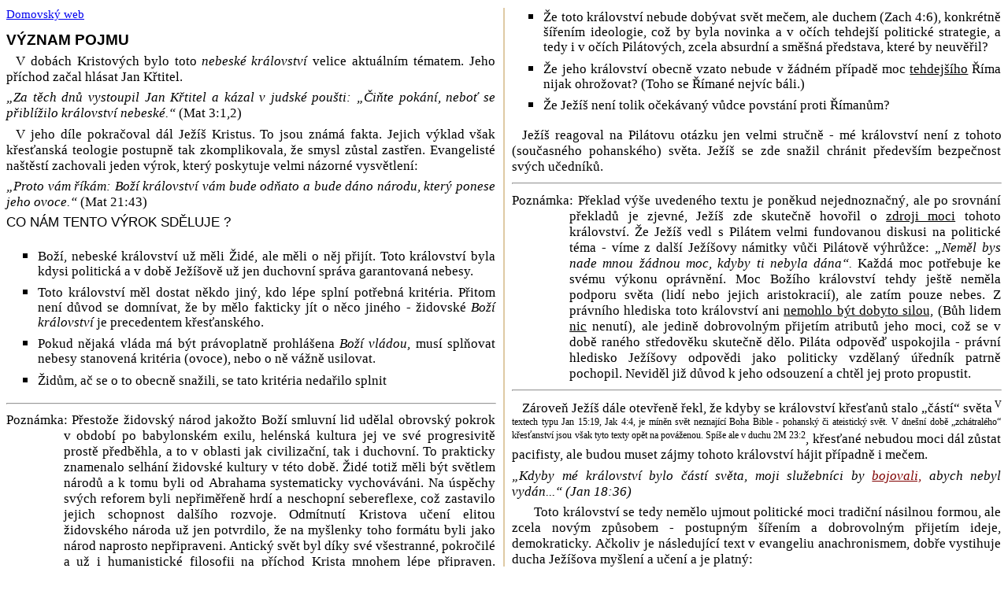

--- FILE ---
content_type: text/html
request_url: http://www.biblicke-studie.cz/Kniha/Kapitola_15._-_2.cast.htm
body_size: 28770
content:
<!DOCTYPE HTML PUBLIC "-//W3C//DTD HTML 4.01 Transitional//EN">
<html>
<head>
<title>Badatelé Bible</title>
<meta http-equiv="Content-Type" content="text/html; charset=UTF-8">
<style type="text/css">
<!--
li.st1, span.st1 
	{
	font-family: Arial;
	font-size: 0.9em;
	color: #000000;
	}
li.st2, span.st2 
	{
	font-family: Times New Roman;
	font-size: 0.8em;
	color: #000000;
	}
li.st3, span.st3 
	{
	font-family: Arial;
	font-size: 0.8em;
	color: #000000;
	}
li.st4, span.st4 
	{
	font-family: MontrealCE;
	font-size: 0.8em;
	color: #000000;
	}
li.st5, span.st5 
	{
	font-family: Times New Roman;
	font-size: 0.7em;
	color: #000000;
	}
li.st6, span.st6 
	{
	font-family: MontrealCE;
	font-size: 0.9em;
	color: #000000;
	}
li.st7, span.st7 
	{
	font-family: Times New Roman;
	font-size: 0.8em;
	color: #ff0000;
	}
li.st8, span.st8 
	{
	font-family: Times New Roman;
	font-size: 0.8em;
	color: #800000;
	}
-->
</style>
<link href="knihaStyle.css" rel="stylesheet" type="text/css" /> </head>
<body>
<h1 style="display:none"><b>Kapitola 15. KR&#193;LOVSTV&#205; NEBESK&#201; - 2.část</b></h1>
<div style="text-align:justify;margin-top:0.6em;margin-bottom:0.3em;text-indent:0.0em;"><span class="st1"><b>V&#221;ZNAM POJMU</b></span></div>
<div style="text-align:justify;text-indent:0.6em;"><span class="st2">V dob&#225;ch Kristov&#253;ch bylo toto <i>nebesk&#233;</i> <i>kr&#225;lovstv&#237;</i> velice aktu&#225;ln&#237;m t&#233;matem. Jeho p&#345;&#237;chod za&#269;al hl&#225;sat Jan K&#345;titel.</span></div>
<div style="text-align:justify;margin-top:0.3em;margin-bottom:0.3em;text-indent:0.0em;"><span class="st2"><i>&#8222;Za t&#283;ch dn&#367; vystoupil Jan K&#345;titel a k&#225;zal v&nbsp;judsk&#233; pou&#353;ti: &#8222;&#268;i&#328;te pok&#225;n&#237;, nebo&#357; se p&#345;ibl&#237;&#382;ilo kr&#225;lovstv&#237; nebesk&#233;.&#8220;</i> (Mat 3:1,2)</span></div>
<div style="text-align:justify;margin-bottom:0.3em;text-indent:0.6em;"><span class="st2">V jeho d&#237;le pokra&#269;oval d&#225;l Je&#382;&#237;&#353; Kristus. To jsou zn&#225;m&#225; fakta. Jejich v&#253;klad v&#353;ak k&#345;es&#357;ansk&#225; teologie postupn&#283; tak zkomplikovala, &#382;e smysl z&#367;stal zast&#345;en. Evangelist&#233; na&#353;t&#283;st&#237; zachovali jeden v&#253;rok, kter&#253; poskytuje velmi n&#225;zorn&#233; vysv&#283;tlen&#237;: </span></div>
<div style="text-align:justify;margin-bottom:0.3em;text-indent:0.0em;"><span class="st2"><i>&#8222;Proto v&#225;m &#345;&#237;k&#225;m: Bo&#382;&#237; kr&#225;lovstv&#237; v&#225;m bude od&#328;ato a bude d&#225;no n&#225;rodu, kter&#253; ponese jeho ovoce.&#8220;</i> (Mat 21:43)</span></div>
<div style="margin-bottom:0.4em;text-indent:0.0em;"><span class="st3">CO N&#193;M TENTO V&#221;ROK SD&#282;LUJE ?</span></div>
<ul>
	<li type="square" style="text-align: justify;line-height:0.92; class="st4"><span class="st4"></span><span class="st2">Bo&#382;&#237;, nebesk&#233; kr&#225;lovstv&#237; u&#382; m&#283;li &#381;id&#233;, ale m&#283;li o n&#283;j p&#345;ij&#237;t. Toto kr&#225;lovstv&#237; byla kdysi politick&#225; a v&nbsp;dob&#283; Je&#382;&#237;&#353;ov&#283; u&#382; jen duchovn&#237; spr&#225;va garantovan&#225; nebesy.</span></li>
	<li type="square" style="text-align: justify;margin-top:0.4em;margin-bottom:0.4em;line-height:0.92; class="st2"><span class="st2">Toto kr&#225;lovstv&#237; m&#283;l dostat n&#283;kdo jin&#253;, kdo l&#233;pe spln&#237; pot&#345;ebn&#225; krit&#233;ria. P&#345;itom nen&#237; d&#367;vod se domn&#237;vat, &#382;e by m&#283;lo fakticky j&#237;t o n&#283;co jin&#233;ho -&nbsp;&#382;idovsk&#233; <i>Bo&#382;&#237; kr&#225;lovstv&#237;</i> je precedentem k&#345;es&#357;ansk&#233;ho. &nbsp;</span></li>
	<li type="square" style="text-align: justify;line-height:0.92; class="st2"><span class="st2">Pokud n&#283;jak&#225; vl&#225;da m&#225; b&#253;t pr&#225;voplatn&#283; prohl&#225;&#353;ena <i>Bo&#382;&#237; vl&#225;dou</i>, mus&#237; spl&#328;ovat nebesy stanoven&#225; krit&#233;ria (ovoce), nebo o n&#283; v&#225;&#382;n&#283; usilovat.</span></li>
	<li type="square" style="text-align: justify;margin-top:0.4em;line-height:0.92; class="st2"><span class="st2">&#381;id&#367;m, a&#269; se o to obecn&#283; sna&#382;ili, se tato krit&#233;ria neda&#345;ilo splnit </span></li>
</ul><div align="justify"><span class="st2"></span></div>
<hr />
<div style="text-align:justify;margin-left: 3.5em;margin-top:0.3em;text-indent:-3.5em;"><span class="st2">Pozn&#225;mka: P&#345;esto&#382;e &#382;idovsk&#253; n&#225;rod jako&#382;to Bo&#382;&#237; smluvn&#237; lid ud&#283;lal obrovsk&#253; pokrok v&nbsp;obdob&#237; po babylonsk&#233;m exilu, hel&#233;nsk&#225; kultura jej ve sv&#233; progresivit&#283; prost&#283; p&#345;edb&#283;hla, a to v&nbsp;oblasti jak civiliza&#269;n&#237;, tak i duchovn&#237;. To prakticky znamenalo selh&#225;n&#237; &#382;idovsk&#233; kultury v&nbsp;t&#233;to dob&#283;. &#381;id&#233; toti&#382; m&#283;li b&#253;t sv&#283;tlem n&#225;rod&#367; a k&nbsp;tomu byli od Abrahama systematicky vychov&#225;v&#225;ni. Na &#250;sp&#283;chy sv&#253;ch reforem byli nep&#345;im&#283;&#345;en&#283; hrd&#237; a neschopn&#237; sebereflexe, co&#382; zastavilo jejich schopnost dal&#353;&#237;ho rozvoje. Odm&#237;tnut&#237; Kristova u&#269;en&#237; elitou &#382;idovsk&#233;ho n&#225;roda u&#382; jen potvrdilo, &#382;e na my&#353;lenky toho form&#225;tu byli jako n&#225;rod naprosto nep&#345;ipraveni. Antick&#253; sv&#283;t byl d&#237;ky sv&#233; v&#353;estrann&#233;, pokro&#269;il&#233; a&nbsp;u&#382; i humanistick&#233; filosofii na p&#345;&#237;chod Krista mnohem l&#233;pe p&#345;ipraven. K&#345;es&#357;anstv&#237; se zde roz&#353;&#237;&#345;ilo rychlost&#237; blesku. </span></div>
<hr />
<div style="text-align:justify;margin-top:0.3em;text-indent:0.6em;"><span class="st2">Na ot&#225;zku <i>co je to Bo&#382;&#237; kr&#225;lovstv&#237;</i> lze tedy odpov&#283;d&#283;t, &#382;e je to mocensk&#225; (politick&#225;) spr&#225;va, spl&#328;uj&#237;c&#237; Bohem (nebesy) stanoven&#225; krit&#233;ria a sleduj&#237;c&#237; Bohem stanoven&#253; c&#237;l. </span></div>
<div style="text-align:justify;margin-top:0.6em;margin-bottom:0.3em;text-indent:0.0em;"><span class="st1"><b>BO&#381;&#205; KR&#193;LOVSTV&#205; A APO&#352;TOL&#201;</b></span></div>
<div style="text-align:justify;text-indent:0.6em;"><span class="st2">Rozum&#283;li ale Je&#382;&#237;&#353;ovi a Janovi poslucha&#269;i pojmu <i>Bo&#382;&#237; kr&#225;lovstv&#237;</i> skute&#269;n&#283; takto? O tom nem&#367;&#382;e b&#253;t pochyb: </span></div>
<div style="text-align:justify;margin-top:0.3em;margin-bottom:0.3em;text-indent:0.0em;"><span class="st2"><i>&#8222;Zat&#237;mco tomu naslouchali, pronesl nav&#237;c podobenstv&#237;, proto&#382;e byl bl&#237;zko Jeruzal&#233;ma a oni si p&#345;edstavovali, &#382;e Bo&#382;&#237; kr&#225;lovstv&#237; se projev&#237; okam&#382;it&#283;.&#8220;</i> (Luk 19:11) </span></div>
<div style="text-indent:0.6em;"><span class="st2">&#381;id&#233;, v&#269;etn&#283; apo&#353;tol&#367;, o&#269;ek&#225;vali obnoven&#237; politick&#233; moci mesi&#225;&#353;e, (co&#382; je pomazan&#253; kr&#225;l), kter&#253; poraz&#237; &#344;&#237;m a podle staroz&#225;konn&#237;ch proroctv&#237; ovl&#225;dne dokonce cel&#253; sv&#283;t. To je zn&#225;m&#253; historick&#253; fakt</span><span class="st5"><sup> Nap&#345;. J. Flavius, &#381;idovsk&#225; v&#225;lka</sup></span><span class="st2">.</span></div>
<div style="text-indent:0.6em;"><span class="st2">Apo&#353;tol&#233; p&#345;irozen&#283; ch&#225;pali Janovo i Kristovo k&#225;z&#225;n&#237; jako p&#345;edzv&#283;st p&#345;&#237;chodu moci mesi&#225;&#353;e. P&#345;&#237;chodem <i>Bo&#382;&#237;ho (nebesk&#233;ho) kr&#225;lovstv&#237; </i>rozum&#283;li p&#345;&#237;chod t&#233;to moci.<i> </i>O tom sv&#283;d&#269;&#237; i v&#253;&#353;e zm&#237;n&#283;n&#253; text. Ch&#225;pali to ale spr&#225;vn&#283;? Ve spojitosti s&nbsp;t&#237;mto t&#233;matem je toti&#382; z&#345;ejm&#233;, &#382;e jim Je&#382;&#237;&#353; cosi necht&#283;l &#345;&#237;ci.</span></div>
<div style="text-align:justify;margin-top:0.3em;margin-bottom:0.3em;text-indent:0.0em;"><span class="st2"><i>&#8222;Ti, kte&#345;&#237; tam byli s&nbsp;n&#237;m, se ho ptali: &#8222;Pane, u&#382; v&nbsp;tomto &#269;ase chce&#353; obnovit kr&#225;lovstv&#237; pro Izrael?&#8220; &#344;ekl jim: &#8222;nen&#237; va&#353;e v&#283;c zn&#225;t &#269;as a lh&#367;tu, kterou si Otec ponechal ve sv&#233; moci &#8230;&#8220; </i>(Sk 1:6,7)<i> &nbsp;&nbsp;&nbsp;</i></span></div>
<div style="text-align:justify;text-indent:0.6em;"><span class="st2">Pokud tedy <i>Bo&#382;&#237; nebesk&#233; kr&#225;lovstv&#237;</i> nem&#283;lo b&#253;t v nebi - a tato p&#345;edstava vznikla a&#382; mnohem pozd&#283;ji d&#237;ky mystik&#367;m a jejich &#250;nav&#283; z&nbsp;nenapln&#283;n&#253;ch utopick&#253;ch o&#269;ek&#225;v&#225;n&#237; - v &#269;em spo&#269;&#237;val omyl apo&#353;tol&#367;?</span></div>
<div style="text-align:justify;margin-top:0.6em;margin-bottom:0.3em;text-indent:0.0em;"><span class="st1"><b>POLITICK&#221; ZLO&#268;IN</b></span><span class="st6"><b>&#32;</b></span></div>
<div style="text-align:justify;text-indent:0.6em;"><span class="st2">Pro je&#353;t&#283; hlub&#353;&#237; pochopen&#237; k&#225;z&#225;n&#237; a v&#253;raziva Jana K&#345;titele, Je&#382;&#237;&#353;e a ran&#253;ch k&#345;es&#357;an&#367; na t&#233;ma Bo&#382;&#237;ho kr&#225;lovstv&#237; je nutno si uv&#283;domit politick&#233; re&#225;lie dan&#233; doby.</span></div>
<div style="text-align:justify;text-indent:0.6em;"><span class="st2">V&nbsp;cel&#233;m tehdej&#353;&#237;m st&#345;edomo&#345;&#237;, v&#269;etn&#283; Palestiny, byl v&nbsp;t&#233; dob&#283; nastolen <i>Pax Romana</i> -&nbsp;&#345;&#237;msk&#253; po&#345;&#225;dek v&#283;c&#237; - <i>&#345;&#237;msk&#253; m&#237;r</i>, udr&#382;ovan&#253; velmi efektivn&#237;m a ob&#225;van&#253;m v&#225;le&#269;n&#253;m strojem &#345;&#237;msk&#233; arm&#225;dy. Judea jako velmi odbojn&#225; a nepokojn&#225; provincie byla pod p&#345;&#237;sn&#253;m dohledem c&#237;sa&#345;sk&#253;ch &#250;&#345;edn&#237;k&#367;. &nbsp;</span></div>
<div style="text-align:justify;text-indent:0.6em;"><span class="st2">V prvn&#237;m stolet&#237;, v dob&#283; n&#225;stupu k&#345;es&#357;anstv&#237;, by p&#345;izn&#225;n&#237; takov&#253;chto</span><span class="st7"> </span><span class="st2">mocensk&#253;ch ambic&#237; bylo politick&#253;m zlo&#269;inem. Pravd&#283;podobn&#283; i z bezpe&#269;nostn&#237;ch d&#367;vod&#367; pou&#382;&#237;vali nejen Kristus, ale i&nbsp;apo&#353;tol Pavel ve sv&#233;m vyu&#269;ov&#225;n&#237; v&#253;lu&#269;n&#283; term&#237;ny jako <i>nebesk&#233; kr&#225;lovstv&#237;</i>, <i>nebesk&#253; tr&#367;n</i>, <i>nebesk&#225; m&#237;sta</i>, <i>nebesk&#233; moci</i> atd., pokud hovo&#345;ili o budouc&#237; vl&#225;d&#283;. V&nbsp;souladu se staroz&#225;konn&#237; alegori&#237; tak elegantn&#283; odvedli pozornost politick&#253;ch &#250;&#345;ad&#367;. Jejich u&#269;en&#237; pak budilo zd&#225;n&#237; jak&#233;hosi tajemn&#233;ho myst&#233;ria, &#269;&#237;m&#382; velmi dob&#345;e zapadalo do dobov&#233;ho koloritu</span><span class="st5"><sup> Doba p&#345;elomu tis&#237;cilet&#237; byla obdob&#237;m vzm&#225;haj&#237;c&#237;ch se mysteri&#243;zn&#237;ch kult&#367;, jako nap&#345;. kulty Isis, Artemis, kulty Adonise, Mithry, r&#367;zn&#233; gnostick&#233; kulty atd.</sup></span><span class="st2">.</span></div>
<div style="text-align:justify;text-indent:0.6em;"><span class="st2">Bylo lep&#353;&#237; vypadat v&nbsp;o&#269;&#237;ch tehdej&#353;&#237; &#250;&#345;edn&#237; moci jako n&#225;bo&#382;en&#353;t&#237; blouznivci a bl&#225;zni, ne&#382; se jevit jako politi&#269;t&#237; zlo&#269;inci. V&nbsp;takov&#233;m p&#345;&#237;pad&#283; by toti&#382; byli k&#345;es&#357;an&#233; hned na po&#269;&#225;tku nemilosrdn&#283; vyhlazeni.</span></div>
<div style="text-align:justify;text-indent:0.6em;"><span class="st2">K&nbsp;jejich zab&#237;jen&#237; nakonec stejn&#283; doch&#225;zelo, ale z trochu&nbsp;jin&#253;ch d&#367;vod&#367;.</span></div>
<div style="text-align:justify;margin-top:0.6em;margin-bottom:0.3em;text-indent:0.0em;"><span class="st1"><b>JE&#381;&#205;&#352; P&#344;ED PIL&#193;TEM</b></span></div>
<div style="text-align:justify;text-indent:0.6em;"><span class="st2">Podobnou taktiku lze sledovat p&#345;i Je&#382;&#237;&#353;ov&#283; vy&#353;et&#345;ov&#225;n&#237; p&#345;ed Pil&#225;tem. Na jeho ot&#225;zku, zda je kr&#225;lem &#381;id&#367;, odpov&#237;d&#225; skute&#269;n&#283; pon&#283;kud z&#225;hadn&#283;. Srovnejme t&#345;i p&#345;eklady textu z&nbsp;evangelia Jana: </span></div>
<div style="text-align:justify;margin-top:0.3em;margin-bottom:0.3em;text-indent:0.0em;"><span class="st2">&#8222;<i>M&#233; kr&#225;lovstv&#237; nen&#237; </i></span><span class="st8"><i><u>z toho sv&#283;ta</u></i></span><span class="st2"><i>... nen&#237; odtud.&#8220; </i>[EP].<i> &#8222;M&#233; kr&#225;lovstv&#237; nen&#237; &#269;&#225;st&#237; tohoto sv&#283;ta... </i></span><span class="st8"><i><u>nen&#237; z&nbsp;tohoto zdroje.</u></i></span><span class="st2"><i>&#8220;</i><b> </b>[PNS] &nbsp;<i>&#8222;&#8230; ale </i></span><span class="st8"><i><u>nyn&#237;</u></i></span><span class="st2"><i><b> </b>m&#233; kr&#225;lovstv&#237; nen&#237; odsud&#8220;</i> (Jan 18:36; KB)</span></div>
<div style="text-align:justify;text-indent:0.6em;"><span class="st2">Nen&#237; na&#353;e tvrzen&#237; o nastolen&#237; politick&#233; moci Bo&#382;&#237;ho kr&#225;lovstv&#237; v rozporu s t&#237;mto Je&#382;&#237;&#353;ov&#253;m v&#253;rokem? N&#283;kte&#345;&#237; kritikov&#233;, argumentuj&#237;ce t&#237;mto v&#253;rokem, toti&#382; dokonce vyt&#253;kaj&#237; k&#345;es&#357;anstvu, &#382;e v&#367;bec uchopilo politickou moc. </span></div>
<div style="text-align:justify;text-indent:0.6em;"><span class="st2">Tyto v&#253;tky odr&#225;&#382;ej&#237; nepochopen&#237; skute&#269;n&#233;ho stavu v&#283;ci, proto&#382;e jak m&#283;l Je&#382;&#237;&#353; Pil&#225;tovi stru&#269;n&#283; a&nbsp;srozumiteln&#283; vysv&#283;tlit</span><span class="st5"><sup> Aby ho nepodez&#237;ral z &#250;myslu jej obelst&#237;t a nakonec neobvinil nespravedliv&#283;. &#352;lo o vy&#353;et&#345;ov&#225;n&#237; politick&#233;ho v&#283;zn&#283;!</sup></span><span class="st2">:</span></div>
<ul>
	    <li type="square" style="text-align: justify;margin-top:0.4em;line-height:0.92; class="st2"><span class="st2">&#381;e jeho kr&#225;lovstv&#237; za&#269;ne z&#237;sk&#225;vat politickou moc (podle precedentu ustanoven&#237; kr&#225;lovstv&#237; 1.&nbsp;smlouvy) a&#382; za cca 400 let</span><span class="st5"><sup> Bude vysv&#283;tleno v&nbsp;p&#345;&#237;&#353;t&#237; kapitole.</sup></span><span class="st2">, a &#382;e se tedy nebude t&#253;kat ani Pil&#225;ta, dokonce ani deseti generac&#237; jeho potomk&#367;?</span>
	
		<li type="square" style="text-align: justify;margin-top:0.4em;line-height:0.92; class="st2"><span class="st2">&#381;e toto kr&#225;lovstv&#237; nebude dob&#253;vat sv&#283;t me&#269;em, ale duchem (Zach 4:6), konkr&#233;tn&#283; &#353;&#237;&#345;en&#237;m ideologie, co&#382; by byla novinka a v o&#269;&#237;ch tehdej&#353;&#237; politick&#233; strategie, a tedy i v o&#269;&#237;ch Pil&#225;tov&#253;ch, zcela absurdn&#237; a sm&#283;&#353;n&#225; p&#345;edstava, kter&#233; by neuv&#283;&#345;il?</span></li>
		<li type="square" style="text-align: justify;margin-top:0.4em;line-height:0.92; class="st2"><span class="st2">&#381;e jeho kr&#225;lovstv&#237; obecn&#283; vzato nebude v &#382;&#225;dn&#233;m p&#345;&#237;pad&#283; moc <u>tehdej&#353;&#237;ho</u> &#344;&#237;ma nijak ohro&#382;ovat? (Toho se &#344;&#237;man&#233; nejv&#237;c b&#225;li.)</span></li>
		<li type="square" style="text-align: justify;margin-top:0.4em;line-height:0.92; class="st2"><span class="st2">&#381;e Je&#382;&#237;&#353; nen&#237; tolik o&#269;ek&#225;van&#253; v&#367;dce povst&#225;n&#237; proti &#344;&#237;man&#367;m?</span></li>
	</li>
</ul><div align="justify"><span class="st2"></span></div>
<div style="text-align:justify;margin-top:0.3em;margin-bottom:0.3em;text-indent:0.6em;"><span class="st2">Je&#382;&#237;&#353; reagoval na Pil&#225;tovu ot&#225;zku jen velmi stru&#269;n&#283; - m&#233; kr&#225;lovstv&#237; nen&#237; z tohoto (sou&#269;asn&#233;ho pohansk&#233;ho) sv&#283;ta. Je&#382;&#237;&#353; se zde sna&#382;il chr&#225;nit p&#345;edev&#353;&#237;m bezpe&#269;nost sv&#253;ch u&#269;edn&#237;k&#367;.</span></div>
<hr />
<div style="text-align:justify;margin-left: 3.5em;text-indent:-3.5em;"><span class="st2">Pozn&#225;mka: P&#345;eklad v&#253;&#353;e uveden&#233;ho textu je pon&#283;kud nejednozna&#269;n&#253;, ale po srovn&#225;n&#237; p&#345;eklad&#367; je zjevn&#233;, Je&#382;&#237;&#353; zde skute&#269;n&#283; hovo&#345;il o <u>zdroji moci</u> tohoto kr&#225;lovstv&#237;. &#381;e Je&#382;&#237;&#353; vedl s&nbsp;Pil&#225;tem velmi fundovanou diskusi na politick&#233; t&#233;ma -&nbsp;v&#237;me z&nbsp;dal&#353;&#237; Je&#382;&#237;&#353;ovy n&#225;mitky v&#367;&#269;i Pil&#225;tov&#283; v&#253;hr&#367;&#382;ce: <i>&#8222;Nem&#283;l bys nade mnou &#382;&#225;dnou moc, kdyby ti nebyla d&#225;na&#8220;.</i> Ka&#382;d&#225; moc pot&#345;ebuje ke sv&#233;mu v&#253;konu opr&#225;vn&#283;n&#237;. Moc Bo&#382;&#237;ho kr&#225;lovstv&#237; tehdy je&#353;t&#283; nem&#283;la podporu sv&#283;ta (lid&#237; nebo jejich aristokraci&#237;), ale zat&#237;m pouze nebes. Z pr&#225;vn&#237;ho hlediska toto kr&#225;lovstv&#237; ani <u>nemohlo b&#253;t dobyto silou,</u> (B&#367;h lidem <u>nic</u> nenut&#237;), ale jedin&#283; dobrovoln&#253;m p&#345;ijet&#237;m atribut&#367; jeho moci, co&#382; se v dob&#283;&nbsp;ran&#233;ho st&#345;edov&#283;ku skute&#269;n&#283; d&#283;lo. Pil&#225;ta odpov&#283;&#271; uspokojila -&nbsp;pr&#225;vn&#237; hledisko Je&#382;&#237;&#353;ovy odpov&#283;di jako politicky vzd&#283;lan&#253; &#250;&#345;edn&#237;k patrn&#283; pochopil. Nevid&#283;l ji&#382; d&#367;vod k&nbsp;jeho odsouzen&#237; a cht&#283;l jej proto propustit.</span></div>
<hr />
<div style="text-align:justify;text-indent:0.6em;"><span class="st2">Z&#225;rove&#328; Je&#382;&#237;&#353; d&#225;le otev&#345;en&#283; &#345;ekl, &#382;e kdyby se kr&#225;lovstv&#237; k&#345;es&#357;an&#367; stalo &#8222;&#269;&#225;st&#237;&#8220; sv&#283;ta</span><span class="st5"><sup> V textech typu Jan 15:19, Jak 4:4, je m&#237;n&#283;n sv&#283;t neznaj&#237;c&#237; Boha Bible - pohansk&#253; &#269;i ateistick&#253; sv&#283;t. V dne&#353;n&#237; dob&#283; &#8222;zch&#225;tral&#233;ho&#8220; k&#345;es&#357;anstv&#237; jsou v&#353;ak tyto texty op&#283;t na pov&#225;&#382;enou. Sp&#237;&#353;e ale v duchu 2M 23:2</sup></span><span class="st2">, k&#345;es&#357;an&#233; nebudou moci d&#225;l z&#367;stat pacifisty, ale budou muset z&#225;jmy tohoto kr&#225;lovstv&#237; h&#225;jit p&#345;&#237;padn&#283; i me&#269;em.</span></div>
<div style="text-align:justify;margin-top:0.3em;text-indent:0.0em;"><span class="st2"><i>&#8222;Kdyby m&#233; kr&#225;lovstv&#237; bylo &#269;&#225;st&#237; sv&#283;ta, moji slu&#382;ebn&#237;ci by </i></span><span class="st8"><i><u>bojovali,</u></i></span><span class="st2"><i> abych nebyl vyd&#225;n...&#8220; (Jan 18:36) </i></span></div>
<div style="text-align:justify;margin-top:0.3em;text-indent:0.0em;"><span class="st2">&nbsp;&nbsp;&nbsp;&nbsp;&nbsp;&nbsp;Toto kr&#225;lovstv&#237; se tedy nem&#283;lo ujmout politick&#233; moci tradi&#269;n&#237; n&#225;silnou formou, ale zcela nov&#253;m zp&#367;sobem - postupn&#253;m &#353;&#237;&#345;en&#237;m a dobrovoln&#253;m p&#345;ijet&#237;m ideje, demokraticky. A&#269;koliv je n&#225;sleduj&#237;c&#237; text v&nbsp;evangeliu anachronismem, dob&#345;e vystihuje ducha Je&#382;&#237;&#353;ova my&#353;len&#237; a u&#269;en&#237; a je platn&#253;:</span></div>
<div style="text-align:justify;margin-top:0.3em;text-indent:0.0em;"><span class="st2"><i>&#8222;A Je&#382;&#237;&#353; p&#345;istoupil a mluvil k&nbsp;nim a &#345;ekl: &#8222;Byla mi d&#225;na v&#353;echna autorita v&nbsp;nebi i na zemi. Jd&#283;te proto a &#269;i&#328;te u&#269;edn&#237;ky z&nbsp;lid&#237; v&#353;ech n&#225;rod&#367;, k&#345;t&#283;te je ve jm&#233;nu Otce a Syna a svat&#233;ho ducha a&nbsp;vyu&#269;ujte je v&#353;echno, co jsem v&#225;m p&#345;ik&#225;zal. A pohle&#271;te, j&#225; jsem s&nbsp;v&#225;mi po v&#353;echny dny a&#382; do z&#225;v&#283;ru syst&#233;mu v&#283;c&#237;.&#8220;</i> (Mat 28:19-20) &nbsp;&nbsp;</span></div>
<div style="text-align:justify;margin-top:0.3em;text-indent:0.0em;"><span class="st2">Vzd&#283;lan&#253;m farizej&#367;m poskytl Je&#382;&#237;&#353; je&#353;t&#283; fundovan&#283;j&#353;&#237; odpov&#283;&#271;:</span></div>
<div style="text-align:justify;margin-top:0.3em;margin-bottom:0.3em;text-indent:0.0em;"><span class="st2"><i>&#8222;Ale kdy&#382; se ho farizejov&#233; ptali, kdy p&#345;ijde Bo&#382;&#237; kr&#225;lovstv&#237;, odpov&#283;d&#283;l jim a &#345;ekl: &#8222;Bo&#382;&#237; kr&#225;lovstv&#237; nep&#345;ich&#225;z&#237; se zar&#225;&#382;ej&#237;c&#237; n&#225;padnost&#237;, ani lid&#233; nebudou &#345;&#237;kat: &#8222;Pod&#237;vejte se, je zde nebo tam.&#8220; &#8222;V&#382;dy&#357; pohle&#271;te, Bo&#382;&#237; kr&#225;lovstv&#237; je ve va&#353;em st&#345;edu.&#8220;</i> (Luk 17:20,21)</span></div>
<div style="text-align:justify;margin-top:0.3em;margin-bottom:0.3em;text-indent:0.0em;"><span class="st2">&nbsp;&nbsp;&nbsp;&nbsp;&nbsp;&nbsp;Jin&#237; p&#345;ekl&#225;daj&#237;: <i>&#8222;ve v&#225;s, uprost&#345;ed v&#225;s&#8220;</i> atd. &#268;ili Je&#382;&#237;&#353; j&#237;m vlastn&#283; &#345;&#237;k&#225;: vy sami se m&#225;te st&#225;t t&#237;m kr&#225;lovstv&#237;m. Jde o formov&#225;n&#237; zcela nov&#253;ch zp&#367;sob&#367; chov&#225;n&#237;, vztah&#367; a kultury, kter&#233; postupn&#253;m procesem zdokonalov&#225;n&#237; a r&#367;stu umo&#382;n&#237; vznik nov&#233;ho zp&#367;sobu spravov&#225;n&#237; spole&#269;nosti. </span></div>
<hr />
<div style="text-align:justify;margin-left: 3.5em;text-indent:-3.5em;"><span class="st2">Pozn&#225;mka: Evropskou politickou kulturu ryt&#237;&#345;skosti a &#269;estnosti, pracn&#283; budovanou od dob st&#345;edov&#283;ku, zni&#269;il v&nbsp;dob&#283; t&#345;icetilet&#233; v&#225;lky? jedin&#253; politik -&nbsp;kardin&#225;l de Richelieu, kter&#253; na sv&#253;ch velmi podl&#253;ch politick&#253;ch praktik&#225;ch uk&#225;zal sv&#253;m soupe&#345;&#367;m efektivitu machiavelismu a oto&#269;il tak v&nbsp;tomto ohledu kolo evropsk&#253;ch d&#283;jin sm&#283;rem zp&#283;t na hezkou &#345;&#225;dku let. (viz kniha Henryho Kissingera -&nbsp;<i>Um&#283;n&#237; diplomacie</i>). </span></div>
<hr />
<div style="text-align:justify;margin-top:0.6em;margin-bottom:0.3em;text-indent:0.0em;"><span class="st1"><b>BO&#381;&#205; KR&#193;LOVSTV&#205; JAKO PERSPEKTIVA</b></span></div>
<div style="text-align:justify;text-indent:0.0em;"><span class="st2">Velice d&#367;le&#382;itou charakteristiku tohoto kr&#225;lovstv&#237; vyj&#225;d&#345;il Je&#382;&#237;&#353; v&#253;rokem:</span></div>
<div style="text-align:justify;margin-top:0.3em;text-indent:0.0em;"><span class="st2"><i>&#8222;Neust&#225;le hledejte nejprve kr&#225;lovstv&#237; a jeho spravedlnost, a to v&#353;echno ostatn&#237; v&#225;m bude p&#345;id&#225;no.&#8220; </i>(Mat 6:33)</span></div>
<div style="text-align:justify;margin-top:0.3em;text-indent:0.6em;"><span class="st2">Zde je op&#283;t vid&#283;t, &#382;e Kristus nep&#345;edpokl&#225;dal, &#382;e nov&#253; n&#225;rod, jemu&#382; bylo kr&#225;lovstv&#237; p&#345;ed&#225;no (k&#345;es&#357;an&#233;), dos&#225;hne automaticky v&#353;ech pot&#345;ebn&#253;ch vlastnost&#237; nutn&#253;ch pro vybudov&#225;n&#237; tohoto panstv&#237;. Kristus proto dal sv&#253;m u&#269;edn&#237;k&#367;m tento pokyn, aby hlavn&#237; d&#367;raz kladli na spravedlnost (spravovatelnost) a usilovali tak, slovy dne&#353;n&#237; terminologie, o vytvo&#345;en&#237; pr&#225;vn&#237;ho st&#225;tu. </span></div>
<hr />
<div style="text-align:justify;margin-left: 3.5em;margin-top:0.3em;margin-bottom:0.3em;text-indent:-3.5em;"><span class="st2">Pozn&#225;mka: K&#345;es&#357;an&#367;m na rozd&#237;l od &#381;id&#367; nebyl p&#345;ed&#225;n &#382;&#225;dn&#253; st&#225;totvorn&#253; p&#345;edpis (Z&#225;kon). Takov&#253; Z&#225;kon, pravidla spravov&#225;n&#237; sv&#233;ho panstv&#237;, u&#382; m&#283;li b&#253;t k&#345;es&#357;an&#233; schopni tvo&#345;it sami<b> </b>a m&#283;li tak &#269;init neust&#225;le - tedy p&#345;izp&#367;sobovat jej stupni sv&#233;ho v&#253;voje a st&#225;le zdokonalovat. To odr&#225;&#382;&#237; vy&#353;&#353;&#237; m&#237;ru svobody, jakou k&#345;es&#357;an&#233; dostali. </span></div>
<hr />
<div style="text-align:justify;text-indent:0.6em;"><span class="st2">Sl&#237;ben&#233; kr&#225;lovstv&#237; se s kone&#269;nou platnost&#237; za&#269;alo formovat skute&#269;n&#283; a&#382; po &#269;ty&#345;ech stech letech k&#345;es&#357;ansk&#233;ho &#8222;otroctv&#237;&#8220; - na za&#269;&#225;tku p&#225;t&#233;ho stolet&#237;, kdy padla &#344;&#237;msk&#225; moc (utla&#269;ovatel k&#345;es&#357;an&#367;) pod n&#225;jezdy evropsk&#253;ch, p&#345;ev&#225;&#382;n&#283; germ&#225;nsk&#253;ch kmen&#367;. To u&#382; ale m&#283;lo k&#345;es&#357;ansk&#233; u&#269;en&#237; na teritoriu b&#253;val&#233; &#345;&#237;&#353;e p&#345;eva&#382;uj&#237;c&#237; ideologick&#253; vliv.</span></div>
<div style="text-align:justify;text-indent:0.6em;"><span class="st2">Postupn&#283; k&#345;es&#357;an&#233; p&#345;evzali ve&#353;kerou spr&#225;vu nejen nad &#250;zem&#237;m pora&#382;en&#233; &#345;&#237;&#353;e, ale i nad &#250;zem&#237;m jej&#237;ch dobyvatel&#367;. Vznikly prvn&#237; k&#345;es&#357;ansk&#233; velmoci -&nbsp;Franck&#225; a Byzantsk&#225; &#345;&#237;&#353;e. A pozd&#283;ji velmi stabiln&#237; evropsk&#225; velmoc, tzv.<i> &#8222;Svat&#225; &#345;&#237;&#353;e &#345;&#237;msk&#225;&#8220;. </i></span></div>
<div style="text-align:justify;margin-top:0.3em;text-indent:0.6em;"><span class="st2">Bo&#382;&#237; kr&#225;lovstv&#237; hl&#225;san&#233; Janem K&#345;titelem a Je&#382;&#237;&#353;em Kristem tedy nem&#283;lo mystick&#253;, ale velice re&#225;ln&#253; charakter. T&#237;m ov&#353;em hled&#225;n&#237; kr&#225;lovstv&#237;, jak u&#382; bylo &#345;e&#269;eno, nem&#283;lo skon&#269;it. K&#345;es&#357;ansk&#233; n&#225;rody v tomto hled&#225;n&#237; st&#225;le pokra&#269;uj&#237; - a&#357; si to uv&#283;domuj&#237; nebo ne -&nbsp;formov&#225;n&#237;m a rozvojem demokraci&#237; a pr&#225;vn&#237;ch norem p&#345;i &#345;&#237;zen&#237; spole&#269;nosti. </span></div>
<div style="text-align:justify;text-indent:0.6em;"><span class="st2">Jak v&#225;&#382;n&#233; a bolestn&#233; probl&#233;my tento proces doprov&#225;z&#237;, je zjevn&#233; z&nbsp;ka&#382;dodenn&#237; reality. Bible ov&#353;em realisticky p&#345;edpokl&#225;d&#225;, &#382;e tento proces nebude snadn&#253;.</span></div>
<div style="text-align:justify;margin-top:0.3em;text-indent:0.0em;"><span class="st2"><i>&#8222;Ode dn&#367; Jana K&#345;titele a&#382; podnes </i></span><span class="st8"><i><u>kr&#225;lovstv&#237; nebesk&#233;</u></i></span><span class="st2"><i> trp&#237; n&#225;sil&#237; a n&#225;siln&#237;c&#237; po n&#283;m sahaj&#237; </i>(dosl. <i>se&nbsp;po n&#283;m s&#225;pou</i>)<i>.&#8220;</i> (Mat 11:12) </span></div>
<div style="text-align:justify;margin-top:0.6em;margin-bottom:0.3em;text-indent:0.0em;"><span class="st1"><b>POSTK&#344;ES&#356;ANSK&#201; OBDOB&#205;</b></span><span class="st6"><b>&#32;</b></span></div>
<div style="text-align:justify;text-indent:0.6em;"><span class="st2">Toto kr&#225;lovstv&#237;, kter&#233; hl&#225;sal Je&#382;&#237;&#353;, bylo sice &#250;sp&#283;&#353;n&#283;j&#353;&#237; ne&#382; &#382;idovsk&#233;, ale rovn&#283;&#382; nedos&#225;hne pln&#283; pot&#345;ebn&#253;ch c&#237;l&#367;. Proto m&#225; b&#253;t zalo&#382;en dal&#353;&#237; spr&#225;vn&#237; syst&#233;m, na z&#225;klad&#283; dal&#353;&#237;, u&#382; t&#345;et&#237; smlouvy - jak bude vysv&#283;tleno v dal&#353;&#237; kapitole.</span></div>
<div style="text-align:justify;text-indent:0.6em;"><span class="st2">Tato vl&#225;da by podle progn&#243;z u&#382; sv&#233;ho c&#237;le skute&#269;n&#283; m&#283;la r&#225;mcov&#283; dos&#225;hnout. Doba jej&#237; spr&#225;vy bude ale oproti ostatn&#237;m v&#283;k&#367;m pom&#283;rn&#283; kr&#225;tk&#225;, co&#382; bude znamenat zv&#253;&#353;enou n&#225;ro&#269;nost na realizaci jej&#237;ch c&#237;l&#367;. &nbsp;&nbsp;&nbsp;</span></div>
<div style="text-align:justify;text-indent:0.6em;"></div> 
<script type="text/javascript" src="../MyScripts/frame.js"></script>
</body>
</html>


--- FILE ---
content_type: text/html; charset=utf-8
request_url: http://www.biblicke-studie.cz/Statistic.aspx?dataUrl=Kniha/Kapitola_15._-_2.cast.htm
body_size: 829
content:


<!DOCTYPE html PUBLIC "-//W3C//DTD XHTML 1.0 Transitional//EN" "http://www.w3.org/TR/xhtml1/DTD/xhtml1-transitional.dtd">

<html xmlns="http://www.w3.org/1999/xhtml">
<head><title>

</title><meta name="robots" content="noindex,nofollow" /></head>
<body>
    <form method="post" action="./Statistic.aspx?dataUrl=Kniha%2fKapitola_15._-_2.cast.htm" id="form1">
<div class="aspNetHidden">
<input type="hidden" name="__VIEWSTATE" id="__VIEWSTATE" value="/wEPDwUJNjI2MjY0OTg0ZGSslTej9D/zfeCupxEk04XMl83oaMAt0W/Avo/yK+25Ng==" />
</div>

<div class="aspNetHidden">

	<input type="hidden" name="__VIEWSTATEGENERATOR" id="__VIEWSTATEGENERATOR" value="A6511EA5" />
</div>
    <div>
    
    </div>
    </form>
</body>
</html>


--- FILE ---
content_type: text/css
request_url: http://www.biblicke-studie.cz/Kniha/knihaStyle.css
body_size: 573
content:
body 
{
    margin-top:0.5em;
    font-size: 1.3em;
    -moz-column-count:2;
    -moz-column-gap:1em;
    -moz-column-rule:2px outset #dfcaa5;
    -o-column-count:2;
    -o-column-gap:1em;
    -o-column-rule:2px outset #dfcaa5;
   /* -webkit-column-count:2;
    -webkit-column-gap:1em;*/
    column-count:2;
    column-gap:1em;
  column-rule:2px outset #dfcaa5;
    text-align:justify;
    
}
 img
 {
     float:left;
     margin:0em 1em 0em 1em;
     max-width:100%;
 }
 a
 {
     font-size:0.7em;
 }
 
#preview
{
    display:none;
}



--- FILE ---
content_type: application/javascript
request_url: http://www.biblicke-studie.cz/MyScripts/frame.js
body_size: 9574
content:
var frameBody = document.getElementsByTagName("body")[0];
frameBody.onload = function () {
    //  pathname = location.pathname;
    // otevreno samostatne - doplni tlacitko Domovský web
    if (window.frameElement == null) {
        var home = document.createElement("a");
        home.setAttribute("href", "../Home.aspx");
        home.innerHTML = "Domovský web";
        frameBody.insertBefore(home, frameBody.firstChild);
        // otevreno ve strance
    } else {
        window.parent.scrollTo(0, 0);
        frameElement.height = "400px";
        frameElement.height = document.body.scrollHeight + 35 + "px";
        //scrolling podle zalozky
        if (window.localStorage) {
          if (window.localStorage.getItem("Ram")) {
            var myLoc = window.location.pathname.substring(1) + window.location.search;   //zmenit na hostu na 1
            var myStor = window.localStorage.getItem("Ram");
            myLoc = (myLoc.indexOf("nazev")>-1)? myLoc.substr(0, myLoc.indexOf("nazev")):myLoc;
            myStor= (myStor.indexOf("nazev")>-1)? myStor.substr(0, myStor.indexOf("nazev")):myStor;
            if (myLoc == myStor) { 
                if (window.location.pathname.substring(1) == "ForPdf.aspx" && window.localStorage.getItem('DefTop')) {
                    var pdf = document.getElementsByTagName("object")[0];
                    pdf.setAttribute("data", pdf.getAttribute("data") + "#page=" + window.localStorage.getItem('DefTop'));
                } else {
                    window.parent.scrollTo(0, window.localStorage.getItem('DefTop'));
                };
            };
           };
         };
        //******************
        var h1 = document.getElementsByTagName("h1")[0];
        var nadOb = window.parent.document.getElementById("nadpisObsah");
        var zobOb = window.parent.document.getElementById("MainContent_HiddenZobraz");
        nadOb.innerHTML = "<h2>" + h1.innerHTML + "</h2><span>--> " + zobOb.value + " <--</span>";
        // doplnime zalozku pokud prohlizec podporuje
        if (window.localStorage) {
            if (window.localStorage.getItem("Ram")) {
                showZalozka();
            } else {
                if (window.parent.document.getElementById("imgZalozka")) {
                    odpojImg();
                };
                addButton();
            };
        };
        // doplnime tlacitko zpet pokud nejsme v pdf
        if (location.pathname.indexOf("ForPdf.aspx") == -1) {
            var zpet = document.createElement("a");
            zpet.setAttribute("href", "javascript:self.history.back();");
            zpet.innerHTML = "Předchozí stránka";
            frameBody.insertBefore(zpet, frameBody.firstChild);
        };
    };
    var xmlHttp = null;
    xmlHttp = new XMLHttpRequest();
    xmlHttp.open("GET", getUrl(), false);
    xmlHttp.send(null);

};
        //funkce
       function getUrl() {
 // alert(location.pathname.slice(location.pathname.slice(1).indexOf("/")+2));
           if (location.search.substr(1, 7) == "dataUrl") { return  "Statistic.aspx" + location.search }
           else {
 // alert(location.pathname);
               return  "../Statistic.aspx?dataUrl=" + location.pathname.slice(1)
            };
       };
       
       function setZalozka() {
 // alert(window.location.pathname.substring(1));
           window.localStorage.setItem('Ram', window.location.pathname.substring(1) + window.location.search);//zmenit na hostingu (1)
           var def = window.parent.location.href;
           if (def.indexOf("Polozka") > -1 ||def.indexOf("polozka") > -1 ) {
               var poledef = def.split("&");
               for (var i = 0; i < poledef.length; i++) {
                   if (poledef[i].indexOf("Polozka") > -1 || poledef[i].indexOf("polozka") > -1) { poledef.splice(i, 1) };
               };
               def = poledef.join("&");
           };
           window.localStorage.setItem('Def', def);
           if (window.location.pathname.substring(1) == "ForPdf.aspx") {
               var strNo = prompt("Prosím, vložte číslo stránky\n pro založení pdf dokumentu.", 1);
               if (strNo == null) { strNo = 1 };
               window.localStorage.setItem('DefTop', strNo);
           } else {
               window.localStorage.setItem('DefTop', window.parent.pageYOffset);
           };
           showZalozka();
       };
       function showZalozka() {    // pripoji ikonku zalozky a zavreni
           var zalozkaOut = (window.parent.document.getElementById("imgZalozka")) ? window.parent.document.getElementById("imgZalozka") : document.createElement("img");
           //jsme na zalozene strance?
           var myLoc = window.location.pathname.substring(1) + window.location.search;   //zmenit na hostu 7
           var myStor = window.localStorage.getItem("Ram");
           myLoc = (myLoc.indexOf("nazev") > -1) ? myLoc.substr(0, myLoc.indexOf("nazev")) : myLoc;
           myStor = (myStor.indexOf("nazev") > -1) ? myStor.substr(0, myStor.indexOf("nazev")) : myStor;
           if (myLoc == myStor) {
               zalozkaOut.src = "Pictures/book-open-bookmark-icon.png";
           } else {
               zalozkaOut.src = "Pictures/Bookmark-icon.png";
           };
           zalozkaOut.height = "27"
           zalozkaOut.style.marginLeft = "5px";
           zalozkaOut.setAttribute("id", "imgZalozka");
           zalozkaOut.setAttribute("alt", "Záložka");
           zalozkaOut.style.display = "inline";
           zalozkaOut.title = "Kliknutím na záložku přejdete na založenou stránku."

           var zalozkaClose = (window.parent.document.getElementById("imgClose")) ? window.parent.document.getElementById("imgClose") : document.createElement("img");
           zalozkaClose.src = "Pictures/close.png?2";
           zalozkaClose.title = "Zrušit záložku";
          // zalozkaClouse.width = "30"
           zalozkaClose.setAttribute("id", "imgClose");
           zalozkaClose.setAttribute("alt", "Zrušit");
           zalozkaClose.style.display = "inline";

           if (window.parent.document.getElementById("imgZalozka") == null) {
               var kam = window.parent.document.getElementById("NavigationMenu");
               kam.appendChild(zalozkaOut);
               kam.appendChild(zalozkaClose);
           };
           zalozkaOut.addEventListener("click", Otevri, false);
           zalozkaClose.addEventListener("click", Zavri, false);
           removeBtn();
        };
        function Otevri() {
            window.open(window.localStorage.getItem("Ram"), "frame", false);
           // window.parent.scrollTo(0, window.localStorage.getItem('DefTop'));
        };
        function Zavri() {
            window.localStorage.removeItem("Ram");
            window.localStorage.removeItem("Def");
            window.localStorage.removeItem("DefTop");
            odpojImg();
            addButton();
        };

        function removeBtn() {
            var kam = window.parent.document.getElementById("NavigationMenu");
            var btn = window.parent.document.getElementById("btnZalozka");
            var imIn = window.parent.document.getElementById("imgInfo");
            if (btn) {
                kam.removeChild(btn);
                kam.removeChild(imIn);
            }
        };

        function odpojImg() {
            var kam = window.parent.document.getElementById("NavigationMenu");
            var zalozkaOut = window.parent.document.getElementById("imgZalozka");
            var zalozkaClose = window.parent.document.getElementById("imgClose");
            if (zalozkaOut) {
                kam.removeChild(zalozkaOut);
                kam.removeChild(zalozkaClose);
            }
        };
        function showInfo() {
            var myWindow = window.open("", "info", "width=200,height=150");
            myWindow.document.write("<p>Záložka funguje stejně jako ta knižní. Při další návštěvě tak snadno najdete" +
             " založený dokument i stránku. U dokumentů ve formátu pdf budete požádáni o vložení čísla stránky.</p>");
        };
        function addButton() {
            var zalozka = (window.parent.document.getElementById("btnZalozka")) ? window.parent.document.getElementById("btnZalozka") : document.createElement("button");
            zalozka.innerHTML = "Nastavit záložku";
            zalozka.setAttribute("type", "button");
            zalozka.setAttribute("id", "btnZalozka");
            // zalozka.style.display = "inline";
            if (window.parent.document.getElementById("btnZalozka") == null) {
                var kam = window.parent.document.getElementById("NavigationMenu");
                kam.appendChild(zalozka);
                zalozka.addEventListener("click", setZalozka, false);
                var info = document.createElement("img");
                info.src = "Pictures/info.png?2";
                info.setAttribute("alt", "info");
                info.setAttribute("id", "imgInfo");
                info.title="Záložka funguje stejně jako ta knižní.\n Při další návštěvě tak snadno najdete" +
             " založený dokument i stránku.\n U dokumentů ve formátu pdf budete požádáni o vložení čísla stránky."
                kam.appendChild(info);
                info.addEventListener("click", showInfo, false);
            };
        };
        